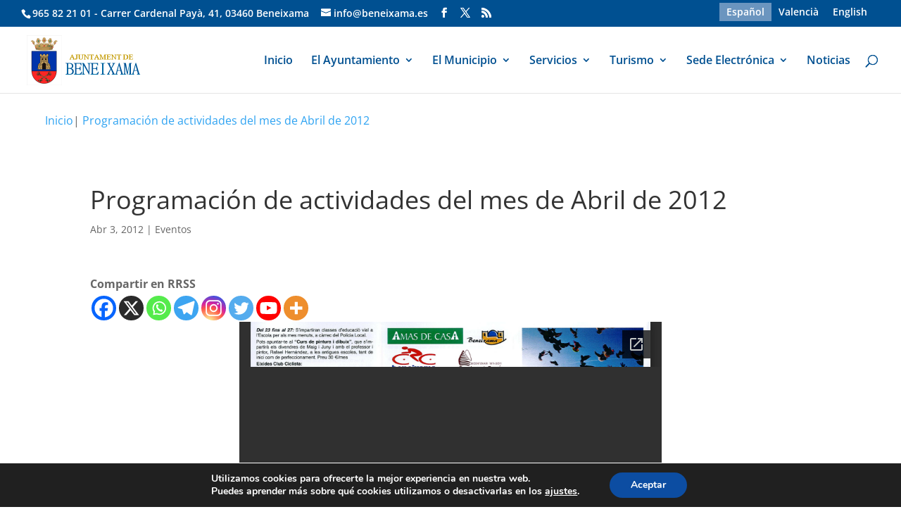

--- FILE ---
content_type: text/html; charset=utf-8
request_url: https://docs.google.com/gview?url=https://www.beneixama.es/impresos/programacion-cultural/2012/abril12.pdf&embedded=true
body_size: 2324
content:
<!DOCTYPE html><html lang="en" dir="ltr"><head><title>abril12.pdf</title><link rel="stylesheet" type="text/css" href="//www.gstatic.com/_/apps-viewer/_/ss/k=apps-viewer.standalone.WAtg-DFXv6M.L.W.O/am=AAQD/d=0/rs=AC2dHMITP4573joLJ5mNxLgTS6sj10ms6g" nonce="fgEhQWXkaZlFCZ6YPcK0fw"/></head><body><div class="ndfHFb-c4YZDc ndfHFb-c4YZDc-AHmuwe-Hr88gd-OWB6Me dif24c vhoiae LgGVmb bvmRsc ndfHFb-c4YZDc-TSZdd ndfHFb-c4YZDc-TJEFFc ndfHFb-c4YZDc-vyDMJf-aZ2wEe ndfHFb-c4YZDc-i5oIFb ndfHFb-c4YZDc-uoC0bf ndfHFb-c4YZDc-e1YmVc" aria-label="Showing viewer."><div class="ndfHFb-c4YZDc-zTETae"></div><div class="ndfHFb-c4YZDc-JNEHMb"></div><div class="ndfHFb-c4YZDc-K9a4Re"><div class="ndfHFb-c4YZDc-E7ORLb-LgbsSe ndfHFb-c4YZDc-LgbsSe-OWB6Me" aria-label="Previous"><div class="ndfHFb-c4YZDc-DH6Rkf-AHe6Kc"><div class="ndfHFb-c4YZDc-Bz112c ndfHFb-c4YZDc-DH6Rkf-Bz112c"></div></div></div><div class="ndfHFb-c4YZDc-tJiF1e-LgbsSe ndfHFb-c4YZDc-LgbsSe-OWB6Me" aria-label="Next"><div class="ndfHFb-c4YZDc-DH6Rkf-AHe6Kc"><div class="ndfHFb-c4YZDc-Bz112c ndfHFb-c4YZDc-DH6Rkf-Bz112c"></div></div></div><div class="ndfHFb-c4YZDc-q77wGc"></div><div class="ndfHFb-c4YZDc-K9a4Re-nKQ6qf ndfHFb-c4YZDc-TvD9Pc-qnnXGd" role="main"><div class="ndfHFb-c4YZDc-EglORb-ge6pde ndfHFb-c4YZDc-K9a4Re-ge6pde-Ne3sFf" role="status" tabindex="-1" aria-label="Loading"><div class="ndfHFb-c4YZDc-EglORb-ge6pde-RJLb9c ndfHFb-c4YZDc-AHmuwe-wcotoc-zTETae"><div class="ndfHFb-aZ2wEe" dir="ltr"><div class="ndfHFb-vyDMJf-aZ2wEe auswjd"><div class="aZ2wEe-pbTTYe aZ2wEe-v3pZbf"><div class="aZ2wEe-LkdAo-e9ayKc aZ2wEe-LK5yu"><div class="aZ2wEe-LkdAo aZ2wEe-hj4D6d"></div></div><div class="aZ2wEe-pehrl-TpMipd"><div class="aZ2wEe-LkdAo aZ2wEe-hj4D6d"></div></div><div class="aZ2wEe-LkdAo-e9ayKc aZ2wEe-qwU8Me"><div class="aZ2wEe-LkdAo aZ2wEe-hj4D6d"></div></div></div><div class="aZ2wEe-pbTTYe aZ2wEe-oq6NAc"><div class="aZ2wEe-LkdAo-e9ayKc aZ2wEe-LK5yu"><div class="aZ2wEe-LkdAo aZ2wEe-hj4D6d"></div></div><div class="aZ2wEe-pehrl-TpMipd"><div class="aZ2wEe-LkdAo aZ2wEe-hj4D6d"></div></div><div class="aZ2wEe-LkdAo-e9ayKc aZ2wEe-qwU8Me"><div class="aZ2wEe-LkdAo aZ2wEe-hj4D6d"></div></div></div><div class="aZ2wEe-pbTTYe aZ2wEe-gS7Ybc"><div class="aZ2wEe-LkdAo-e9ayKc aZ2wEe-LK5yu"><div class="aZ2wEe-LkdAo aZ2wEe-hj4D6d"></div></div><div class="aZ2wEe-pehrl-TpMipd"><div class="aZ2wEe-LkdAo aZ2wEe-hj4D6d"></div></div><div class="aZ2wEe-LkdAo-e9ayKc aZ2wEe-qwU8Me"><div class="aZ2wEe-LkdAo aZ2wEe-hj4D6d"></div></div></div><div class="aZ2wEe-pbTTYe aZ2wEe-nllRtd"><div class="aZ2wEe-LkdAo-e9ayKc aZ2wEe-LK5yu"><div class="aZ2wEe-LkdAo aZ2wEe-hj4D6d"></div></div><div class="aZ2wEe-pehrl-TpMipd"><div class="aZ2wEe-LkdAo aZ2wEe-hj4D6d"></div></div><div class="aZ2wEe-LkdAo-e9ayKc aZ2wEe-qwU8Me"><div class="aZ2wEe-LkdAo aZ2wEe-hj4D6d"></div></div></div></div></div></div><span class="ndfHFb-c4YZDc-EglORb-ge6pde-fmcmS ndfHFb-c4YZDc-AHmuwe-wcotoc-zTETae" aria-hidden="true">Loading&hellip;</span></div><div class="ndfHFb-c4YZDc-ujibv-nUpftc"><img class="ndfHFb-c4YZDc-ujibv-JUCs7e" src="/viewerng/thumb?ds=[base64]%3D&amp;ck=lantern&amp;dsmi=unknown&amp;authuser&amp;w=800&amp;webp=true&amp;p=proj"/></div></div></div></div><script nonce="yzbEnabt3O9ksJBUtTJKmg">/*

 Copyright The Closure Library Authors.
 SPDX-License-Identifier: Apache-2.0
*/
function c(a,e,f){a._preloadFailed||a.complete&&a.naturalWidth===void 0?f():a.complete&&a.naturalWidth?e():(a.addEventListener("load",function(){e()},!1),a.addEventListener("error",function(){f()},!1))}
for(var d=function(a,e,f,k){function l(){b.style.display="none"}var g=document.body.getElementsByClassName(a)[0];if(k)var b=document.getElementById(k);else{if(!g)return;b=g.getElementsByClassName(f)[0];if(!b)return}b._preloadStartTime=Date.now();b.onerror=function(){this._preloadFailed=!0};c(b,function(){b.naturalWidth<800?l():(b._preloadEndTime||(b._preloadEndTime=Date.now()),e&&(g.getElementsByClassName(e)[0].style.display="none"))},l)},h=["_initStaticViewer"],m=this||self,n;h.length&&(n=h.shift());)h.length||
d===void 0?m=m[n]&&m[n]!==Object.prototype[n]?m[n]:m[n]={}:m[n]=d;
</script><script nonce="yzbEnabt3O9ksJBUtTJKmg">_initStaticViewer('ndfHFb-c4YZDc-K9a4Re-nKQ6qf','ndfHFb-c4YZDc-EglORb-ge6pde','ndfHFb-c4YZDc-ujibv-JUCs7e')</script><script type="text/javascript" charset="UTF-8" src="//www.gstatic.com/_/apps-viewer/_/js/k=apps-viewer.standalone.en_US.MCBdtpN0Cwc.O/am=AAQD/d=1/rs=AC2dHMIGKWCMAWOuiMSscKNJL05KDsACkA/m=main" nonce="yzbEnabt3O9ksJBUtTJKmg"></script><script type="text/javascript" src="https://apis.google.com/js/client.js" nonce="yzbEnabt3O9ksJBUtTJKmg"></script><script type="text/javascript" nonce="yzbEnabt3O9ksJBUtTJKmg">_init([["0",null,null,null,null,2,null,null,null,null,0,[1],null,null,null,"https://drive.google.com",null,null,null,null,null,null,null,null,null,null,null,null,null,null,null,null,[["core-743-RC1","prod"],12,1,1],null,null,null,null,[null,null,null,null,"https://accounts.google.com/ServiceLogin?passive\u003d1209600\u0026continue\u003dhttps://docs.google.com/gview?url%3Dhttps://www.beneixama.es/impresos/programacion-cultural/2012/abril12.pdf%26embedded%3Dtrue\u0026hl\u003den-US\u0026followup\u003dhttps://docs.google.com/gview?url%3Dhttps://www.beneixama.es/impresos/programacion-cultural/2012/abril12.pdf%26embedded%3Dtrue",null,null,null,0],null,null,null,null,null,null,null,null,null,null,null,null,null,null,null,0,null,null,null,null,null,null,null,null,null,null,null,null,null,null,null,null,null,null,null,null,null,null,null,null,null,null,null,null,null,null,null,null,null,null,null,null,null,null,null,null,null,null,null,null,null,null,null,null,null,null,null,null,null,null,null,null,null,null,null,null,null,null,null,null,null,null,null,null,null,null,null,null,null,null,null,null,null,null,null,null,null,null,null,null,null,null,null,null,1],[null,"abril12.pdf","/viewerng/thumb?ds\[base64]%3D\u0026ck\u003dlantern\u0026dsmi\u003dunknown\u0026authuser\u0026w\u003d800\u0026webp\u003dtrue\u0026p\u003dproj",null,null,null,null,null,null,"/viewerng/upload?ds\[base64]%3D\u0026ck\u003dlantern\u0026dsmi\u003dunknown\u0026authuser\u0026p\u003dproj",null,"application/pdf",null,null,1,null,"/viewerng/viewer?url\u003dhttps://www.beneixama.es/impresos/programacion-cultural/2012/abril12.pdf",null,"https://www.beneixama.es/impresos/programacion-cultural/2012/abril12.pdf",null,null,0,null,null,null,null,null,"/viewerng/standalone/refresh?url\u003dhttps://www.beneixama.es/impresos/programacion-cultural/2012/abril12.pdf\u0026embedded\u003dtrue",[null,null,"meta?id\u003dACFrOgDTPJoFn2V9oJJS4NuGr9s8dtmHmV49xP0OrXgVjgAflzX8k9kMGCYuU9MhBsztTYIUnPmYCdB-Y3fF1J6eXqvTbmWDZAhTd9IiQfFI-Wh6HU_gqxt9U5z6rG_Oka7xmhRH3saEbbqjENdo","img?id\u003dACFrOgDTPJoFn2V9oJJS4NuGr9s8dtmHmV49xP0OrXgVjgAflzX8k9kMGCYuU9MhBsztTYIUnPmYCdB-Y3fF1J6eXqvTbmWDZAhTd9IiQfFI-Wh6HU_gqxt9U5z6rG_Oka7xmhRH3saEbbqjENdo","press?id\u003dACFrOgDTPJoFn2V9oJJS4NuGr9s8dtmHmV49xP0OrXgVjgAflzX8k9kMGCYuU9MhBsztTYIUnPmYCdB-Y3fF1J6eXqvTbmWDZAhTd9IiQfFI-Wh6HU_gqxt9U5z6rG_Oka7xmhRH3saEbbqjENdo","status?id\u003dACFrOgDTPJoFn2V9oJJS4NuGr9s8dtmHmV49xP0OrXgVjgAflzX8k9kMGCYuU9MhBsztTYIUnPmYCdB-Y3fF1J6eXqvTbmWDZAhTd9IiQfFI-Wh6HU_gqxt9U5z6rG_Oka7xmhRH3saEbbqjENdo","https://doc-0s-bk-apps-viewer.googleusercontent.com/viewer/secure/pdf/3nb9bdfcv3e2h2k1cmql0ee9cvc5lole/6ggrm5deu3kik1ig7si77mgtj4dd5el9/1768415250000/lantern/*/ACFrOgDTPJoFn2V9oJJS4NuGr9s8dtmHmV49xP0OrXgVjgAflzX8k9kMGCYuU9MhBsztTYIUnPmYCdB-Y3fF1J6eXqvTbmWDZAhTd9IiQfFI-Wh6HU_gqxt9U5z6rG_Oka7xmhRH3saEbbqjENdo",null,"presspage?id\u003dACFrOgDTPJoFn2V9oJJS4NuGr9s8dtmHmV49xP0OrXgVjgAflzX8k9kMGCYuU9MhBsztTYIUnPmYCdB-Y3fF1J6eXqvTbmWDZAhTd9IiQfFI-Wh6HU_gqxt9U5z6rG_Oka7xmhRH3saEbbqjENdo"],null,null,null,"pdf"],"","",2]);</script></body></html>